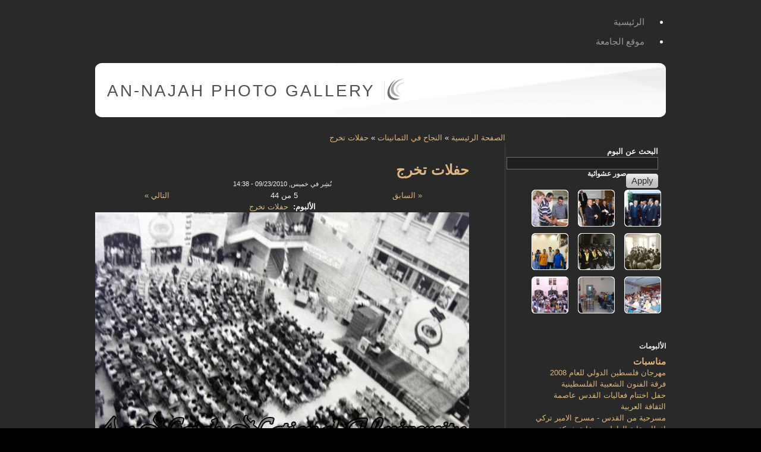

--- FILE ---
content_type: text/html; charset=utf-8
request_url: https://gallery.najah.edu/node/13891
body_size: 7507
content:

<!DOCTYPE html PUBLIC "-//W3C//DTD XHTML 1.0 Strict//EN" "http://www.w3.org/TR/xhtml1/DTD/xhtml1-strict.dtd">
<html xmlns="http://www.w3.org/1999/xhtml" lang="ar" xml:lang="ar" dir="rtl">

  <head>
<meta http-equiv="Content-Type" content="text/html; charset=utf-8" />
    <title>حفلات تخرج | An-Najah Photo Gallery</title>
    <meta http-equiv="Content-Type" content="text/html; charset=utf-8" />
<link rel="shortcut icon" href="/sites/all/themes/acquia_slate/favicon.ico" type="image/x-icon" />
    <link type="text/css" rel="stylesheet" media="all" href="/modules/node/node.css?6" />
<link type="text/css" rel="stylesheet" media="all" href="/modules/node/node-rtl.css?6" />
<link type="text/css" rel="stylesheet" media="all" href="/modules/system/defaults.css?6" />
<link type="text/css" rel="stylesheet" media="all" href="/modules/system/defaults-rtl.css?6" />
<link type="text/css" rel="stylesheet" media="all" href="/modules/system/system.css?6" />
<link type="text/css" rel="stylesheet" media="all" href="/modules/system/system-rtl.css?6" />
<link type="text/css" rel="stylesheet" media="all" href="/modules/system/system-menus.css?6" />
<link type="text/css" rel="stylesheet" media="all" href="/modules/system/system-menus-rtl.css?6" />
<link type="text/css" rel="stylesheet" media="all" href="/modules/user/user.css?6" />
<link type="text/css" rel="stylesheet" media="all" href="/modules/user/user-rtl.css?6" />
<link type="text/css" rel="stylesheet" media="all" href="/sites/all/modules/cck/theme/content-module.css?6" />
<link type="text/css" rel="stylesheet" media="all" href="/sites/all/modules/cck/theme/content-module-rtl.css?6" />
<link type="text/css" rel="stylesheet" media="all" href="/sites/default/files/css_injector_1.css?6" />
<link type="text/css" rel="stylesheet" media="all" href="/sites/all/modules/filefield/filefield.css?6" />
<link type="text/css" rel="stylesheet" media="all" href="/sites/all/modules/filefield/filefield-rtl.css?6" />
<link type="text/css" rel="stylesheet" media="all" href="/sites/all/modules/lightbox2/css/lightbox.css?6" />
<link type="text/css" rel="stylesheet" media="all" href="/sites/all/modules/lightbox2/css/lightbox-rtl.css?6" />
<link type="text/css" rel="stylesheet" media="all" href="/sites/all/modules/nnu_gallery/css/album.css?6" />
<link type="text/css" rel="stylesheet" media="all" href="/sites/all/modules/views_slideshow/contrib/views_slideshow_thumbnailhover/views_slideshow.css?6" />
<link type="text/css" rel="stylesheet" media="all" href="/sites/all/modules/views/css/views.css?6" />
<link type="text/css" rel="stylesheet" media="all" href="/sites/all/modules/views/css/views-rtl.css?6" />
<link type="text/css" rel="stylesheet" media="all" href="/sites/all/modules/addthis/addthis.css?6" />
<link type="text/css" rel="stylesheet" media="all" href="/modules/comment/comment.css?6" />
<link type="text/css" rel="stylesheet" media="all" href="/modules/comment/comment-rtl.css?6" />
<link type="text/css" rel="stylesheet" media="all" href="/sites/all/themes/acquia_slate/style.css?6" />
<link type="text/css" rel="stylesheet" media="all" href="/sites/all/themes/acquia_slate/dblog.css?6" />
<link type="text/css" rel="stylesheet" media="all" href="/sites/all/themes/acquia_slate/theme_settings/fixed.css?6" />
<link type="text/css" rel="stylesheet" media="all" href="/sites/all/themes/acquia_slate/theme_settings/fonts_3.css?6" />
    <!--[if IE 7]>
      <link type="text/css" rel="stylesheet" media="all" href="/sites/all/themes/acquia_slate/ie7-fixes.css" />
    <link type="text/css" rel="stylesheet" media="all" href="/sites/all/themes/acquia_slate/ie7-fixes-rtl.css" />
    <![endif]-->
    <!--[if lte IE 6]>
      <link type="text/css" rel="stylesheet" media="all" href="/sites/all/themes/acquia_slate/ie6-fixes.css" />
    <link type="text/css" rel="stylesheet" media="all" href="/sites/all/themes/acquia_slate/ie6-fixes-rtl.css" />
    <![endif]-->
        <script type="db8d5b9309886b60f69c779a-text/javascript" src="/misc/jquery.js?6"></script>
<script type="db8d5b9309886b60f69c779a-text/javascript" src="/misc/drupal.js?6"></script>
<script type="db8d5b9309886b60f69c779a-text/javascript" src="/sites/default/files/languages/ar_0336e65a742e01da93945c7632343396.js?6"></script>
<script type="db8d5b9309886b60f69c779a-text/javascript" src="/sites/all/modules/lightbox2/js/lightbox.js?6"></script>
<script type="db8d5b9309886b60f69c779a-text/javascript" src="/sites/all/modules/views_slideshow/js/jquery.cycle.all.min.js?6"></script>
<script type="db8d5b9309886b60f69c779a-text/javascript" src="/sites/all/modules/views_slideshow/contrib/views_slideshow_thumbnailhover/views_slideshow.js?6"></script>
<script type="db8d5b9309886b60f69c779a-text/javascript" src="/modules/comment/comment.js?6"></script>
<script type="db8d5b9309886b60f69c779a-text/javascript" src="/misc/textarea.js?6"></script>
<script type="db8d5b9309886b60f69c779a-text/javascript" src="/sites/all/modules/views/js/base.js?6"></script>
<script type="db8d5b9309886b60f69c779a-text/javascript" src="/sites/all/modules/views/js/dependent.js?6"></script>
<script type="db8d5b9309886b60f69c779a-text/javascript" src="/sites/all/modules/views_accordion/views-accordion.js?6"></script>
<script type="db8d5b9309886b60f69c779a-text/javascript" src="/sites/all/themes/acquia_slate/script.js?6"></script>
<script type="db8d5b9309886b60f69c779a-text/javascript" src="/sites/all/themes/acquia_slate/jquery.overlabel.js?6"></script>
<script type="db8d5b9309886b60f69c779a-text/javascript">
<!--//--><![CDATA[//><!--
jQuery.extend(Drupal.settings, { "basePath": "/", "lightbox2": { "rtl": "1", "file_path": "/(\\w\\w/)sites/default/files", "default_image": "/sites/all/modules/lightbox2/images/brokenimage.jpg", "border_size": 10, "font_color": "000", "box_color": "fff", "top_position": "", "overlay_opacity": "0.8", "overlay_color": "000", "disable_close_click": 1, "resize_sequence": 0, "resize_speed": 400, "fade_in_speed": 400, "slide_down_speed": 600, "use_alt_layout": 0, "disable_resize": 0, "disable_zoom": 0, "force_show_nav": 0, "show_caption": true, "loop_items": 0, "node_link_text": "", "node_link_target": 0, "image_count": "Image !current of !total", "video_count": "Video !current of !total", "page_count": "Page !current of !total", "lite_press_x_close": "press \x3ca href=\"#\" onclick=\"hideLightbox(); return FALSE;\"\x3e\x3ckbd\x3ex\x3c/kbd\x3e\x3c/a\x3e to close", "download_link_text": "", "enable_login": false, "enable_contact": false, "keys_close": "c x 27", "keys_previous": "p 37", "keys_next": "n 39", "keys_zoom": "z", "keys_play_pause": "32", "display_image_size": "original", "image_node_sizes": "()", "trigger_lightbox_classes": "", "trigger_lightbox_group_classes": "", "trigger_slideshow_classes": "", "trigger_lightframe_classes": "", "trigger_lightframe_group_classes": "", "custom_class_handler": 0, "custom_trigger_classes": "", "disable_for_gallery_lists": true, "disable_for_acidfree_gallery_lists": true, "enable_acidfree_videos": true, "slideshow_interval": 5000, "slideshow_automatic_start": true, "slideshow_automatic_exit": true, "show_play_pause": true, "pause_on_next_click": false, "pause_on_previous_click": true, "loop_slides": false, "iframe_width": 600, "iframe_height": 400, "iframe_border": 1, "enable_video": 0 }, "views_accordion": { "views-accordion-categories_block-block_1": { "keeponeopen": 0, "startopen": 1, "rowstartopen": "0", "speed": 500, "disablecloseothers": 0, "grouping": 1, "togglelinks": 0, "autocycle": 0, "autocyclespeed": 5000, "display": "views-accordion-categories_block-block_1", "usegroupheader": 1, "header": "h3.views-accordion-categories_block-block_1" } } });
//--><!]]>
</script>
<script type="db8d5b9309886b60f69c779a-text/javascript">
<!--//--><![CDATA[//><!--

	    addthis_pub = 'najah';
	    addthis_logo = 'http://www.addthis.com/images/yourlogo.png';
	    addthis_logo_background = 'EFEFFF';
	    addthis_logo_color = '666699';
	    addthis_brand = 'An-Najah Photo Gallery';
	    addthis_options = 'favorites, email, digg, delicious, myspace, facebook, google, live, more';
	    addthis_disable_flash = 'false';
	
//--><!]]>
</script>
  </head>

  <body class="not-logged-in not-front full-node node-type-photo layout-main-last">
    <div id="page">
            <div id="skip">
        <a href="#main-content">Skip to Main Content</a>
      </div>
             
                    <div id="primary-menu">
          <ul class="links"><li class="menu-273 first"><a href="/" title="">الرئيسية</a></li>
<li class="menu-272 last"><a href="http://www.najah.edu" title="">موقع الجامعة</a></li>
</ul>        </div><!-- /primary_menu -->
            <div id="header-wrapper" class="clearfix">
        <div id="header-first">
           
          <div id="logo">
            <a href="/" title="الصفحة الرئيسية"><img src="/sites/all/themes/acquia_slate/logo.png" alt="الصفحة الرئيسية" /></a>
          </div>
                              <h1><a href="/" title="الصفحة الرئيسية">An-Najah Photo Gallery</a></h1>
                  </div><!-- /header-first -->
        <div id="header-middle">
                            </div><!-- /header-middle -->
        <div id="search-box">
                  </div><!-- /search-box -->
      </div><!-- /header-wrapper -->
      <div id="main-wrapper" class="clearfix">  
                <div id="content-wrapper">
                                        <div id="breadcrumb">
            <div class="breadcrumb"><a href="/">الصفحة الرئيسية</a> » <a href="/node/5013">النجاح في الثمانينات</a> » <a href="/node/13886">حفلات تخرج</a></div>          </div><!-- /breadcrumb -->
                              <div id="content">
            <a name="main-content" id="main-content"></a>
                                    <div id="content-inner" class="clear">
                            <h1 class="title">حفلات تخرج</h1>
                                          
<!-- start node.tpl.php -->
<div id="node-13891" class="node odd full-node node-type-photo">
  
  
  <div class="meta">
        <span class="submitted">نُشِر في خميس, 09/23/2010 - 14:38</span>
      </div>
  
    
  <div class="content">
    <ul id="album_pager"><li style="display:block;margin:0;padding:0;list-style-image:none;list-style-type:none;float:right;width:33%"><a href="/node/13890?#main-content">&laquo; السابق</a></li><li style="display:block;margin:0;padding:0;list-style-image:none;list-style-type:none;float:right;width:33%">5 من 44</li><li style="display:block;margin:0;padding:0;list-style-image:none;list-style-type:none;float:left;width:33%"><a href="/node/13892?#main-content">التالي &raquo;</a></li></ul><div class="field field-type-nodereference field-field-photo-album">
    <div class="field-items">
            <div class="field-item odd">
                      <div class="field-label-inline-first">
              الألبوم:&nbsp;</div>
                    <a href="/node/13886">حفلات تخرج</a>        </div>
        </div>
</div>
<div class="field field-type-filefield field-field-photo-photo">
    <div class="field-items">
            <div class="field-item odd">
                    <a href="https://gallery.najah.edu/sites/default/files/imagecache/Large/%D8%AD%D9%81%D9%84%D8%A7%D8%AA%20%D8%AA%D8%AE%D8%B1%D8%AC%20%284%29.JPG" rel="lightbox[field_photo_photo][حفلات تخرج]" class="imagefield imagefield-lightbox2 imagefield-lightbox2-Medium imagefield-field_photo_photo imagecache imagecache-field_photo_photo imagecache-Medium imagecache-field_photo_photo-Medium"><img src="https://gallery.najah.edu/sites/default/files/imagecache/Medium/%D8%AD%D9%81%D9%84%D8%A7%D8%AA%20%D8%AA%D8%AE%D8%B1%D8%AC%20%284%29.JPG" alt="حفلات تخرج" title=""  width="640" height="406" /></a>        </div>
        </div>
</div>
  </div>
  
    <div class="links">
    <div class="corner top-right"></div>
    <div class="corner top-left"></div>
    <div class="inner">
      <ul class="links inline"><li class="statistics_counter first"><span>قرأت 341 مرة</span></li>
<li class="addthis last"><span>
      <a class="addthis-button" href="http://www.addthis.com/bookmark.php" onfocus="if (!window.__cfRLUnblockHandlers) return false; return addthis_open(this, '', '[URL]', '[TITLE]')" onmouseover="if (!window.__cfRLUnblockHandlers) return false; return addthis_open(this, '', '[URL]', '[TITLE]')" onblur="if (!window.__cfRLUnblockHandlers) return false; addthis_close()" onmouseout="if (!window.__cfRLUnblockHandlers) return false; addthis_close()" onclick="if (!window.__cfRLUnblockHandlers) return false; return addthis_sendto()" data-cf-modified-db8d5b9309886b60f69c779a-=""><img src="https://secure.addthis.com/button1-share.gif" width="125" height="16" alt="share" class="addthisimage" /></a><script type="db8d5b9309886b60f69c779a-text/javascript" src="https://secure.addthis.com/js/200/addthis_widget.js"></script></span></li>
</ul>    </div>
    <div class="corner bottom-right"></div>
    <div class="corner bottom-left"></div>
  </div>
  
  </div>
<!-- /#node-13891 -->
<div id="comments" class="block">

      <h2 class="comments">
        التعليقات      </h2>
      
      <!-- start box.tpl.php -->
<div class="box">

  <h2 class="title">علِّق</h2>

  <div class="content"><form action="/comment/reply/13891"  accept-charset="UTF-8" method="post" id="comment-form">
<div><div class="form-item" id="edit-name-wrapper">
 <label for="edit-name">‏اسمك: ‏</label>
 <input type="text" maxlength="60" name="name" id="edit-name" size="30" value="Anonymous" class="form-text" />
</div>
<div class="form-item" id="edit-mail-wrapper">
 <label for="edit-mail">‏بريد إلكتروني: ‏</label>
 <input type="text" maxlength="64" name="mail" id="edit-mail" size="30" value="" class="form-text" />
 <div class="description">محتويات هذا الحقل سرية ولن تظهر للآخرين.</div>
</div>
<div class="form-item" id="edit-homepage-wrapper">
 <label for="edit-homepage">‏الصفحة الأولى: ‏</label>
 <input type="text" maxlength="255" name="homepage" id="edit-homepage" size="30" value="" class="form-text" />
</div>
<div class="form-item" id="edit-subject-wrapper">
 <label for="edit-subject">‏الموضوع: ‏</label>
 <input type="text" maxlength="64" name="subject" id="edit-subject" size="60" value="" class="form-text" />
</div>
<div class="form-item" id="edit-comment-wrapper">
 <label for="edit-comment">‏التعليق: ‏<span class="form-required" title="هذا الحقل ضروري.">*</span></label>
 <textarea cols="60" rows="15" name="comment" id="edit-comment"  class="form-textarea resizable required"></textarea>
</div>
<ul class="tips"><li>تتحول مسارات مواقع وب و عناوين البريد الإلكتروني إلى روابط آليا.</li><li>وسوم إتش.تي.إم.إل المسموح بها: &lt;a&gt; &lt;em&gt; &lt;strong&gt; &lt;cite&gt; &lt;code&gt; &lt;ul&gt; &lt;ol&gt; &lt;li&gt; &lt;dl&gt; &lt;dt&gt; &lt;dd&gt;</li><li>تفصل السطور و الفقرات تلقائيا.</li></ul><p><a href="/filter/tips">معلومات أكثر عن خيارات التنسيق</a></p><input type="hidden" name="form_build_id" id="form-__y3DtA-b1o3GA06H8_8UBQk_f9IF-hhwCKAdW3BS34" value="form-__y3DtA-b1o3GA06H8_8UBQk_f9IF-hhwCKAdW3BS34"  />
<input type="hidden" name="form_id" id="edit-comment-form" value="comment_form"  />
<span class="button-wrapper"><span class="button"><span><input type="submit" name="op" id="edit-submit" value="احفظ"  class="form-submit" /></span></span></span>
<span class="button-wrapper"><span class="button"><span><input type="submit" name="op" id="edit-preview" value="عاين"  class="form-submit" /></span></span></span>

</div></form>
</div>
</div>
<!-- /end box.tpl.php -->
</div>
                          </div>
                        
                      </div><!-- /content -->
        </div><!-- /content-wrapper -->
                <div id="sidebar-last">
          <!-- start block.tpl.php -->
<div class="block-wrapper odd">

        
        <div id="block-views--exp-search_albums-page_1" class="block block-views">
                    <div class="content">
            <form action="/search_albums"  accept-charset="UTF-8" method="get" id="views-exposed-form-search-albums-page-1">
<div><div class="views-exposed-form">
  <div class="views-exposed-widgets clear-block">
          <div class="views-exposed-widget views-widget-filter-title">
                  <label for="edit-title">
            البحث عن البوم          </label>
                        <div class="views-widget">
          <div class="form-item" id="edit-title-wrapper">
 <input type="text" maxlength="128" name="title" id="edit-title" size="30" value="" class="form-text" />
</div>
        </div>
      </div>
        <div class="views-exposed-widget views-submit-button">
      <span class="button-wrapper"><span class="button"><span><input type="submit" id="edit-submit-search-albums" value="Apply"  class="form-submit" /></span></span></span>
    </div>
  </div>
</div>

</div></form>
          </div>
        </div>
  
    
</div>
<!-- /end block.tpl.php --><!-- start block.tpl.php -->
<div class="block-wrapper even">

        
        <div id="block-views-random_photos-block_1" class="block block-views">
                              <h2 class="title block-title"><span class="first-word">صور</span> عشوائية</h2>
                    <div class="content">
            <div class="view view-random-photos view-id-random_photos view-display-id-block_1 view-dom-id-1">
    
  
  
      <div class="view-content">
      <table class="views-view-grid col-3">
  <tbody>
                <tr class="row-1 row-first">
                  <td class="col-1 col-first">
              
  <div class="views-field-field-photo-photo-fid">
                <span class="field-content"><a href="/node/13484" class="imagecache imagecache-grid-thumb imagecache-linked imagecache-grid-thumb_linked"><img src="https://gallery.najah.edu/sites/default/files/imagecache/grid-thumb/%D8%B2%D9%8A%D8%A7%D8%B1%D8%A9%20%D8%A7%D9%84%D8%B3%D9%81%D9%8A%D8%B1%20%D8%A7%D9%84%D9%85%D8%B5%D8%B1%D9%8A%20%D9%84%D9%84%D8%AC%D8%A7%D9%85%D8%B9%D8%A9%20%288%29.jpg" alt="" title=""  class="imagecache imagecache-grid-thumb" width="62" height="62" /></a></span>
  </div>
          </td>
                  <td class="col-2">
              
  <div class="views-field-field-photo-photo-fid">
                <span class="field-content"><a href="/node/24131" class="imagecache imagecache-grid-thumb imagecache-linked imagecache-grid-thumb_linked"><img src="https://gallery.najah.edu/sites/default/files/imagecache/grid-thumb/%D8%A7%D9%86%D8%B7%D9%84%D8%A7%D9%82%20%D9%85%D8%B3%D8%A7%D8%A8%D9%82%D8%A7%D8%AA%20%D8%A7%D9%84%D9%86%D8%AC%D8%A7%D8%AD%20%D8%A7%D9%84%D8%AB%D9%82%D8%A7%D9%81%D9%8A%D8%A9%20%20%2832%29_0.JPG" alt="" title=""  class="imagecache imagecache-grid-thumb" width="62" height="62" /></a></span>
  </div>
          </td>
                  <td class="col-3 col-last">
              
  <div class="views-field-field-photo-photo-fid">
                <span class="field-content"><a href="/node/19565" class="imagecache imagecache-grid-thumb imagecache-linked imagecache-grid-thumb_linked"><img src="https://gallery.najah.edu/sites/default/files/imagecache/grid-thumb/%D8%B2%D9%8A%D8%A7%D8%B1%D8%A9%20%D8%A7%D8%B3%D8%B7%D9%88%D8%B1%D8%A9%20%D8%A7%D9%84%D8%B1%D9%88%D9%83%20%D8%A7%D9%84%D8%A3%D9%85%D8%B1%D9%8A%D9%83%D9%8A%20%D8%AC%D9%88%D9%86%D8%A7%D8%AB%D8%A7%D9%86%20%D8%A5%D8%AF%D9%88%D8%A7%D8%B1%D8%AF%D8%B2-12.jpg" alt="" title=""  class="imagecache imagecache-grid-thumb" width="62" height="62" /></a></span>
  </div>
          </td>
              </tr>
                <tr class="row-2">
                  <td class="col-1 col-first">
              
  <div class="views-field-field-photo-photo-fid">
                <span class="field-content"><a href="/node/6470" class="imagecache imagecache-grid-thumb imagecache-linked imagecache-grid-thumb_linked"><img src="https://gallery.najah.edu/sites/default/files/imagecache/grid-thumb/%D9%85%D8%A4%D8%AA%D9%85%D8%B1%D8%A7%D8%AA%20%D8%B5%D8%AD%D9%81%D9%8A%D8%A9%20%2836%29.jpg" alt="" title=""  class="imagecache imagecache-grid-thumb" width="62" height="62" /></a></span>
  </div>
          </td>
                  <td class="col-2">
              
  <div class="views-field-field-photo-photo-fid">
                <span class="field-content"><a href="/node/12534" class="imagecache imagecache-grid-thumb imagecache-linked imagecache-grid-thumb_linked"><img src="https://gallery.najah.edu/sites/default/files/imagecache/grid-thumb/%D8%AD%D9%81%D9%84%20%D8%AA%D8%AE%D8%B1%D9%8A%D8%AC%20%D8%A7%D9%84%D9%81%D9%88%D8%AC%20%D8%A7%D9%84%D8%A7%D9%88%D9%84%20%2867%29.JPG" alt="" title=""  class="imagecache imagecache-grid-thumb" width="62" height="62" /></a></span>
  </div>
          </td>
                  <td class="col-3 col-last">
              
  <div class="views-field-field-photo-photo-fid">
                <span class="field-content"><a href="/node/3477" class="imagecache imagecache-grid-thumb imagecache-linked imagecache-grid-thumb_linked"><img src="https://gallery.najah.edu/sites/default/files/imagecache/grid-thumb/%D8%A8%D8%B7%D9%88%D9%84%D8%A9%20%D9%83%D9%84%D9%8A%D8%A7%D8%AA%20%D8%A7%D9%84%D8%AC%D8%A7%D9%85%D8%B9%D8%A9%20%2887%29.jpg" alt="" title=""  class="imagecache imagecache-grid-thumb" width="62" height="62" /></a></span>
  </div>
          </td>
              </tr>
                <tr class="row-3 row-last">
                  <td class="col-1 col-first">
              
  <div class="views-field-field-photo-photo-fid">
                <span class="field-content"><a href="/node/15054" class="imagecache imagecache-grid-thumb imagecache-linked imagecache-grid-thumb_linked"><img src="https://gallery.najah.edu/sites/default/files/imagecache/grid-thumb/%D9%88%D8%B1%D8%B4%D8%A9%20%D8%B9%D9%85%D9%84%20%D8%AD%D8%A7%D8%B6%D9%86%D8%A7%D8%AA%20%D8%A7%D9%84%D8%AA%D9%83%D9%86%D9%84%D9%88%D8%AC%D9%8A%D8%A7%20%D9%81%D9%8A%20%D8%A7%D9%84%D8%B6%D9%81%D8%A9%20%D9%88%D9%82%D8%B7%D8%A7%D8%B9%20%D8%BA%D8%B2%D8%A9%20%288%29.jpg" alt="" title=""  class="imagecache imagecache-grid-thumb" width="62" height="62" /></a></span>
  </div>
          </td>
                  <td class="col-2">
              
  <div class="views-field-field-photo-photo-fid">
                <span class="field-content"><a href="/node/10477" class="imagecache imagecache-grid-thumb imagecache-linked imagecache-grid-thumb_linked"><img src="https://gallery.najah.edu/sites/default/files/imagecache/grid-thumb/%D8%A8%D8%B1%D9%86%D8%A7%D9%85%D8%AC%20%D8%B2%D8%A7%D8%AC%D9%84%20%D9%84%D9%84%D8%AA%D8%A8%D8%AF%D8%A7%D9%84%20%20%D8%A7%D9%84%D8%B4%D8%A8%D8%A7%D8%A8%D9%8A%20%D8%A7%D9%84%D8%AF%D9%88%D9%84%D9%8A%20%28114%29.JPG" alt="" title=""  class="imagecache imagecache-grid-thumb" width="62" height="62" /></a></span>
  </div>
          </td>
                  <td class="col-3 col-last">
              
  <div class="views-field-field-photo-photo-fid">
                <span class="field-content"><a href="/node/14786" class="imagecache imagecache-grid-thumb imagecache-linked imagecache-grid-thumb_linked"><img src="https://gallery.najah.edu/sites/default/files/imagecache/grid-thumb/%D8%A7%D9%86%D8%AA%D8%AE%D8%A7%D8%A8%D8%A7%D8%AA%20%2871%29.jpg" alt="" title=""  class="imagecache imagecache-grid-thumb" width="62" height="62" /></a></span>
  </div>
          </td>
              </tr>
      </tbody>
</table>
    </div>
  
  
  
  
  
  
</div>           </div>
        </div>
  
    
</div>
<!-- /end block.tpl.php --><!-- start block.tpl.php -->
<div class="block-wrapper odd">

        
        <div id="block-views-categories_block-block_1" class="block block-views">
                              <h2 class="title block-title"><span class="first-word">الألبومات</span></h2>
                    <div class="content">
            <div class="view view-categories-block view-id-categories_block view-display-id-block_1 view-dom-id-2">
    
  
  
      <div class="view-content">
      <div class="item-list views-accordion views-accordion-categories_block-block_1">
      <h3 class="views-accordion-categories_block-block_1"><strong><a href="/node/248">مناسبات</a></strong></h3>
    <div id="views-accordion-categories_block-block_1">
          <div class="views-accordion-item accordion-item-0 accordion-item-odd accordion-item-first">  
  <div class="views-field-title">
                <span class="field-content"><a href="/node/947">مهرجان فلسطين الدولي للعام 2008 فرقة الفنون الشعبية الفلسطينية</a></span>
  </div>
</div>
          <div class="views-accordion-item accordion-item-1 accordion-item-even">  
  <div class="views-field-title">
                <span class="field-content"><a href="/node/1880">حفل اختتام فعاليات القدس عاصمة الثقافة العربية</a></span>
  </div>
</div>
          <div class="views-accordion-item accordion-item-2 accordion-item-odd">  
  <div class="views-field-title">
                <span class="field-content"><a href="/node/1359">مسرحية من القدس - مسرح الامير تركي</a></span>
  </div>
</div>
          <div class="views-accordion-item accordion-item-3 accordion-item-even">  
  <div class="views-field-title">
                <span class="field-content"><a href="/node/10989">افطار نقابة العاملين برعاية شركة المسلماني إخوان</a></span>
  </div>
</div>
          <div class="views-accordion-item accordion-item-4 accordion-item-odd">  
  <div class="views-field-title">
                <span class="field-content"><a href="/node/2494">حفل منح شهادة الدكتوراه الفخرية لرجل الأعمال العربي الفلسطيني منيب المصري 2005</a></span>
  </div>
</div>
          <div class="views-accordion-item accordion-item-5 accordion-item-even">  
  <div class="views-field-title">
                <span class="field-content"><a href="/node/2103">عرض مسرحية على خطى هاملت</a></span>
  </div>
</div>
          <div class="views-accordion-item accordion-item-6 accordion-item-odd">  
  <div class="views-field-title">
                <span class="field-content"><a href="/node/2254">حفل توزيع جائزة المرحوم صلاح المصري</a></span>
  </div>
</div>
          <div class="views-accordion-item accordion-item-7 accordion-item-even">  
  <div class="views-field-title">
                <span class="field-content"><a href="/node/2300">حفل فرقة دام للراب - جامعة النجاح الوطنية</a></span>
  </div>
</div>
          <div class="views-accordion-item accordion-item-8 accordion-item-odd">  
  <div class="views-field-title">
                <span class="field-content"><a href="/node/2540">مهرجان فلسطين الدولي للموسيقى - الفرقة الصوفية التركية</a></span>
  </div>
</div>
          <div class="views-accordion-item accordion-item-9 accordion-item-even accordion-item-last">  
  <div class="views-field-title">
                <span class="field-content"><a href="/node/2616">المهرجان الثقافي الثاني لعمادة شؤون الطلبة</a></span>
  </div>
</div>
      </div>
</div>
<div class="item-list views-accordion views-accordion-categories_block-block_1">
      <h3 class="views-accordion-categories_block-block_1"><strong><a href="/node/9987">نشاطات عمادة شؤون الطلبة</a></strong></h3>
    <div id="views-accordion-categories_block-block_1">
          <div class="views-accordion-item accordion-item-0 accordion-item-odd accordion-item-first">  
  <div class="views-field-title">
                <span class="field-content"><a href="/node/15483">المهرجان الانتخابي للكتل الطلابية المشاركة في انتخابات مجلس اتحاد الطلبة</a></span>
  </div>
</div>
          <div class="views-accordion-item accordion-item-1 accordion-item-even accordion-item-last">  
  <div class="views-field-title">
                <span class="field-content"><a href="/node/10749">الملتقى الطلابي للجامعات العربية في جمهورية مصر العربية - عمادة شؤون الطلبة</a></span>
  </div>
</div>
      </div>
</div>
<div class="item-list views-accordion views-accordion-categories_block-block_1">
      <h3 class="views-accordion-categories_block-block_1"><strong><a href="/node/112">حرم الجامعة</a></strong></h3>
    <div id="views-accordion-categories_block-block_1">
          <div class="views-accordion-item accordion-item-0 accordion-item-odd accordion-item-first">  
  <div class="views-field-title">
                <span class="field-content"><a href="/node/402">الحرم الجامعي الجديد</a></span>
  </div>
</div>
          <div class="views-accordion-item accordion-item-1 accordion-item-even">  
  <div class="views-field-title">
                <span class="field-content"><a href="/node/665">الحرم الجامعي القديم</a></span>
  </div>
</div>
          <div class="views-accordion-item accordion-item-2 accordion-item-odd">  
  <div class="views-field-title">
                <span class="field-content"><a href="/node/856">المكتبة - الحرم الجديد - جامعة النجاح الوطنية</a></span>
  </div>
</div>
          <div class="views-accordion-item accordion-item-3 accordion-item-even">  
  <div class="views-field-title">
                <span class="field-content"><a href="/node/751">المعهد الكوري الفلسطيني المتميز لتكنلوجيا المعلومات</a></span>
  </div>
</div>
          <div class="views-accordion-item accordion-item-4 accordion-item-odd">  
  <div class="views-field-title">
                <span class="field-content"><a href="/node/811">المكتبة - الحرم القديم - جامعة النجاح الوطنية</a></span>
  </div>
</div>
          <div class="views-accordion-item accordion-item-5 accordion-item-even">  
  <div class="views-field-title">
                <span class="field-content"><a href="/node/861">المسجد - المركز الاسلامي في الحرم الجديد</a></span>
  </div>
</div>
          <div class="views-accordion-item accordion-item-6 accordion-item-odd accordion-item-last">  
  <div class="views-field-title">
                <span class="field-content"><a href="/node/1315">كلية هشام حجاوي التكنولوجية</a></span>
  </div>
</div>
      </div>
</div>
<div class="item-list views-accordion views-accordion-categories_block-block_1">
      <h3 class="views-accordion-categories_block-block_1"><strong><a href="/node/113">احتفلات تخرج</a></strong></h3>
    <div id="views-accordion-categories_block-block_1">
          <div class="views-accordion-item accordion-item-0 accordion-item-odd accordion-item-first">  
  <div class="views-field-title">
                <span class="field-content"><a href="/node/5121">حفل تخريج الفوج الثلاثين لطلبة جامعة النجاح الوطنية</a></span>
  </div>
</div>
          <div class="views-accordion-item accordion-item-1 accordion-item-even">  
  <div class="views-field-title">
                <span class="field-content"><a href="/node/1631">حفل تخرج - عام 2007</a></span>
  </div>
</div>
          <div class="views-accordion-item accordion-item-2 accordion-item-odd">  
  <div class="views-field-title">
                <span class="field-content"><a href="/node/1790">حفل تخريج الفوج التاسع والعشرون - 2009</a></span>
  </div>
</div>
          <div class="views-accordion-item accordion-item-3 accordion-item-even">  
  <div class="views-field-title">
                <span class="field-content"><a href="/node/5303">حفل تخريج الفوج الثامن من طلبة كلية هشام حجاوي</a></span>
  </div>
</div>
          <div class="views-accordion-item accordion-item-4 accordion-item-odd">  
  <div class="views-field-title">
                <span class="field-content"><a href="/node/2072">حفل تخرج عام 2009</a></span>
  </div>
</div>
          <div class="views-accordion-item accordion-item-5 accordion-item-even accordion-item-last">  
  <div class="views-field-title">
                <span class="field-content"><a href="/node/2828">حفل تخريج دورات انجاز عام 2007</a></span>
  </div>
</div>
      </div>
</div>
<div class="item-list views-accordion views-accordion-categories_block-block_1">
      <h3 class="views-accordion-categories_block-block_1"><strong><a href="/node/885">المراكز العلمية</a></strong></h3>
    <div id="views-accordion-categories_block-block_1">
          <div class="views-accordion-item accordion-item-0 accordion-item-odd accordion-item-first">  
  <div class="views-field-title">
                <span class="field-content"><a href="/node/933">مركز علوم الأرض وهندسة الزلازل</a></span>
  </div>
</div>
          <div class="views-accordion-item accordion-item-1 accordion-item-even">  
  <div class="views-field-title">
                <span class="field-content"><a href="/node/919">مختبر المياه</a></span>
  </div>
</div>
          <div class="views-accordion-item accordion-item-2 accordion-item-odd">  
  <div class="views-field-title">
                <span class="field-content"><a href="/node/886">مركز تحليل المواد الكيميائية والبيولوجية والرقابة الدوائية</a></span>
  </div>
</div>
          <div class="views-accordion-item accordion-item-3 accordion-item-even accordion-item-last">  
  <div class="views-field-title">
                <span class="field-content"><a href="/node/2763">خان الوكالة قبل ترميمة من قبل مركز علوم الارض وهندسة الزلازل</a></span>
  </div>
</div>
      </div>
</div>
<div class="item-list views-accordion views-accordion-categories_block-block_1">
      <h3 class="views-accordion-categories_block-block_1"><strong><a href="/node/164">معارض</a></strong></h3>
    <div id="views-accordion-categories_block-block_1">
          <div class="views-accordion-item accordion-item-0 accordion-item-odd accordion-item-first">  
  <div class="views-field-title">
                <span class="field-content"><a href="/node/872">معرض فلسطين التعليمي السادس بيديكس</a></span>
  </div>
</div>
          <div class="views-accordion-item accordion-item-1 accordion-item-even">  
  <div class="views-field-title">
                <span class="field-content"><a href="/node/4302">معرض اعمال ومشاريع طلاب كلية الفنون الجميلة</a></span>
  </div>
</div>
          <div class="views-accordion-item accordion-item-2 accordion-item-odd">  
  <div class="views-field-title">
                <span class="field-content"><a href="/node/4459">معرض اعمال ومشاريع قسم الديكور</a></span>
  </div>
</div>
          <div class="views-accordion-item accordion-item-3 accordion-item-even">  
  <div class="views-field-title">
                <span class="field-content"><a href="/node/4505">معرض اعمال ومشاريع قسم التصوير</a></span>
  </div>
</div>
          <div class="views-accordion-item accordion-item-4 accordion-item-odd accordion-item-last">  
  <div class="views-field-title">
                <span class="field-content"><a href="/node/3335">معرض الطائفة السامرية</a></span>
  </div>
</div>
      </div>
</div>
<div class="item-list views-accordion views-accordion-categories_block-block_1">
      <h3 class="views-accordion-categories_block-block_1"><strong><a href="/node/1122">رياضة</a></strong></h3>
    <div id="views-accordion-categories_block-block_1">
          <div class="views-accordion-item accordion-item-0 accordion-item-odd accordion-item-first">  
  <div class="views-field-title">
                <span class="field-content"><a href="/node/1123">محاضرات عملي في كلية الرياضة عام 2006</a></span>
  </div>
</div>
          <div class="views-accordion-item accordion-item-1 accordion-item-even">  
  <div class="views-field-title">
                <span class="field-content"><a href="/node/1202">العاب وتدريبات رياضية في كلية الرياضة</a></span>
  </div>
</div>
          <div class="views-accordion-item accordion-item-2 accordion-item-odd accordion-item-last">  
  <div class="views-field-title">
                <span class="field-content"><a href="/node/2572">سباق الضاحية الاول عام 2007</a></span>
  </div>
</div>
      </div>
</div>
<div class="item-list views-accordion views-accordion-categories_block-block_1">
      <h3 class="views-accordion-categories_block-block_1"><strong><a href="/node/1378">كليات</a></strong></h3>
    <div id="views-accordion-categories_block-block_1">
          <div class="views-accordion-item accordion-item-0 accordion-item-odd accordion-item-first">  
  <div class="views-field-title">
                <span class="field-content"><a href="/node/2034">كلية الصيدلة</a></span>
  </div>
</div>
          <div class="views-accordion-item accordion-item-1 accordion-item-even">  
  <div class="views-field-title">
                <span class="field-content"><a href="/node/1379">كلية الفنون الجميلة</a></span>
  </div>
</div>
          <div class="views-accordion-item accordion-item-2 accordion-item-odd">  
  <div class="views-field-title">
                <span class="field-content"><a href="/node/1418">كلية التربية الرياضية</a></span>
  </div>
</div>
          <div class="views-accordion-item accordion-item-3 accordion-item-even">  
  <div class="views-field-title">
                <span class="field-content"><a href="/node/1538">كلية الزراعة والطب البيطري</a></span>
  </div>
</div>
          <div class="views-accordion-item accordion-item-4 accordion-item-odd">  
  <div class="views-field-title">
                <span class="field-content"><a href="/node/1744">كلية العلوم</a></span>
  </div>
</div>
          <div class="views-accordion-item accordion-item-5 accordion-item-even accordion-item-last">  
  <div class="views-field-title">
                <span class="field-content"><a href="/node/1778">كلية تكنلوجيا المعلومات</a></span>
  </div>
</div>
      </div>
</div>
<div class="item-list views-accordion views-accordion-categories_block-block_1">
      <h3 class="views-accordion-categories_block-block_1"><strong><a href="/node/5013">النجاح في الثمانينات</a></strong></h3>
    <div id="views-accordion-categories_block-block_1">
          <div class="views-accordion-item accordion-item-0 accordion-item-odd accordion-item-first accordion-item-last">  
  <div class="views-field-title">
                <span class="field-content"><a href="/node/5955">الحرم الجامعي القديم</a></span>
  </div>
</div>
      </div>
</div>
<div class="item-list views-accordion views-accordion-categories_block-block_1">
      <h3 class="views-accordion-categories_block-block_1"><strong><a href="/node/114">ضيوف</a></strong></h3>
    <div id="views-accordion-categories_block-block_1">
          <div class="views-accordion-item accordion-item-0 accordion-item-odd accordion-item-first">  
  <div class="views-field-title">
                <span class="field-content"><a href="/node/5916">زيارة رئيس الوزراء الفلسطيني سلام فياض ووزير التعاون الأقتصادي والتطوير الألماني ديرك نيبل لكلية هشام حجاوي</a></span>
  </div>
</div>
          <div class="views-accordion-item accordion-item-1 accordion-item-even accordion-item-last">  
  <div class="views-field-title">
                <span class="field-content"><a href="/node/4662">كلية الفنون في جامعة النجاح تستضيف الفنان التشكيلي العالمي دارلان روسا</a></span>
  </div>
</div>
      </div>
</div>
<div class="item-list views-accordion views-accordion-categories_block-block_1">
      <h3 class="views-accordion-categories_block-block_1"><strong><a href="/node/116">المؤتمرات وورش العمل</a></strong></h3>
    <div id="views-accordion-categories_block-block_1">
          <div class="views-accordion-item accordion-item-0 accordion-item-odd accordion-item-first">  
  <div class="views-field-title">
                <span class="field-content"><a href="/node/2044">المؤتمر الوطني الخامس لطلبة الطب في فلسطين</a></span>
  </div>
</div>
          <div class="views-accordion-item accordion-item-1 accordion-item-even">  
  <div class="views-field-title">
                <span class="field-content"><a href="/node/4394">افتتاح معرض صور خاص بورشة عمل في كلية الفنون الجميلة</a></span>
  </div>
</div>
          <div class="views-accordion-item accordion-item-2 accordion-item-odd">  
  <div class="views-field-title">
                <span class="field-content"><a href="/node/3296">ورشة رواد الفضاء من وكالة الفضاء الامريكية ناسا</a></span>
  </div>
</div>
          <div class="views-accordion-item accordion-item-3 accordion-item-even accordion-item-last">  
  <div class="views-field-title">
                <span class="field-content"><a href="/node/3278">الاسبوع الوطني للوقاية من السموم الثاني</a></span>
  </div>
</div>
      </div>
</div>
    </div>
  
  
  
  
  
  
</div>           </div>
        </div>
  
    
</div>
<!-- /end block.tpl.php -->        </div><!-- /sidebar_last -->
              </div><!-- /main-wrapper -->
    </div><!-- /page -->
            <div id="footer" class="clearfix">
      <div id="footer-wrapper">
                          <div id="footer-region">
            <!-- start block.tpl.php -->
<div class="block-wrapper odd">

        
        <div id="block-block-1" class="block block-block">
                    <div class="content">
            <p>
عدد الألبومات المنشورة: 634  /  عدد الصور المنشورة: 24890</p>          </div>
        </div>
  
    
</div>
<!-- /end block.tpl.php --><!-- start block.tpl.php -->
<div class="block-wrapper even">

        
        <div id="block-system-0" class="block block-system">
                    <div class="content">
            <a href="http://drupal.org"><img src="/misc/powered-blue-80x15.png" alt="يستخدم دروبال، نظام إدارة محتوى مفتوح المصدر" title="يستخدم دروبال، نظام إدارة محتوى مفتوح المصدر" width="80" height="15" /></a>          </div>
        </div>
  
    
</div>
<!-- /end block.tpl.php -->          </div>
              </div><!-- /footer-wrapper -->
    </div><!-- /footer -->
          <script src="/cdn-cgi/scripts/7d0fa10a/cloudflare-static/rocket-loader.min.js" data-cf-settings="db8d5b9309886b60f69c779a-|49" defer></script><script defer src="https://static.cloudflareinsights.com/beacon.min.js/vcd15cbe7772f49c399c6a5babf22c1241717689176015" integrity="sha512-ZpsOmlRQV6y907TI0dKBHq9Md29nnaEIPlkf84rnaERnq6zvWvPUqr2ft8M1aS28oN72PdrCzSjY4U6VaAw1EQ==" data-cf-beacon='{"version":"2024.11.0","token":"f5e857e7b9f94c778287f8632acf1bc3","server_timing":{"name":{"cfCacheStatus":true,"cfEdge":true,"cfExtPri":true,"cfL4":true,"cfOrigin":true,"cfSpeedBrain":true},"location_startswith":null}}' crossorigin="anonymous"></script>
</body>
</html>
